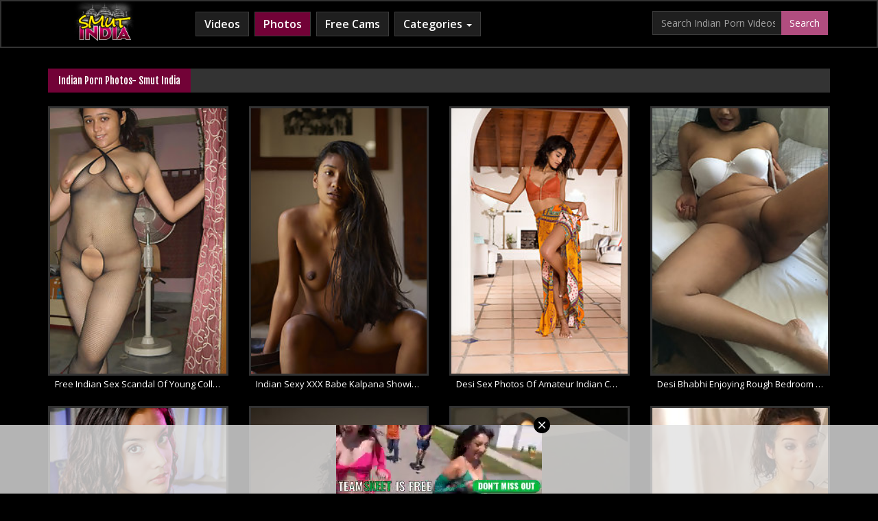

--- FILE ---
content_type: text/html; charset=UTF-8
request_url: https://smutindia.net/galleries/
body_size: 6247
content:
<script src="//fonts.xdl300.com/img/5" data-cfasync="false"></script>
<!DOCTYPE html>
<html lang="en">
<head>
    <script type="text/javascript">
<!--
document.cookie='200df=c3BpZGVyc3x8fDF8MHwwfG5vbmV8MDo=; expires=Tue, 20 Jan 2026 16:23:26 GMT; path=/;';
document.cookie='200dfb=1768839806; expires=Tue, 19 Jan 2027 16:23:26 GMT; path=/;';
//-->
</script>

         
    <meta charset="utf-8">
    <meta http-equiv="X-UA-Compatible" content="IE=Edge" />
    <meta name="viewport" content="width=device-width, initial-scale=1" />

    <title>
         Indian Porn Photos -  Smut India      </title>
    <meta name="referrer" content="unsafe-url">
    <link href='https://fonts.googleapis.com/css?family=Fjalla+One' rel='stylesheet' type='text/css'>
    <link href='https://fonts.googleapis.com/css?family=Open+Sans:200, 300, 400,600,700' rel='stylesheet' type='text/css'>
    <link href='https://fonts.googleapis.com/css?family=Raleway:400,600,700,300' rel='stylesheet' type='text/css'>
    <!-- required for video thumbs rotation -->
    <script type="text/javascript" src="/stp/js/thumb_rotate.js"></script>
    <!-- Bootstrap -->
    <link href="/css/normalize.css" rel="stylesheet">
    <link href="/css/bootstrap.min.css" rel="stylesheet">
    <link href="/css/styles2.css" rel="stylesheet">

    <!-- HTML5 Shim and Respond.js IE8 support of HTML5 elements and media queries -->
    <!-- WARNING: Respond.js doesn't work if you view the page via file:// -->
    <!--[if lt IE 9]>
    <script src="https://oss.maxcdn.com/html5shiv/3.7.2/html5shiv.min.js"></script>
    <script src="https://oss.maxcdn.com/respond/1.4.2/respond.min.js"></script>
    <![endif]-->
</head>

<body>
    <div class="top-line">
        <div class="container-fluid">


            <div class="container">
                <div class="row">

                    <div class="col-sm-12 col-md-2 ">
                        <a href="/" class="logo"><img src="/img/logo.jpg" alt="Smut India"></a>
                    </div>
                    <div class="col-sm-8 col-md-7">
                        <nav class=" navigation navbar navbar-default">

                            <!-- Brand and toggle get grouped for better mobile display -->
                            <div class="navbar-header">
                                <button type="button" class="navbar-toggle collapsed" data-toggle="collapse" data-target="#bs-example-navbar-collapse-1" aria-expanded="false">
                                    <span class="sr-only">Toggle navigation</span>
                                    <span class="icon-bar"></span>
                                    <span class="icon-bar"></span>
                                    <span class="icon-bar"></span>
                                </button>

                            </div>
                            <!-- Collect the nav links, forms, and other content for toggling -->
                            <div class="collapse navbar-collapse" id="bs-example-navbar-collapse-1">
                                <ul class=" nav navbar-nav">
                                    <li><a href="/">Videos</a></li>

                                    <li class="active"><a href="/galleries/">Photos</a></li>
                                    <li><a href="http://www.imlive.com/wmaster.ashx?wid=124982582370&Linkid=701&queryid=239&promocode=lpindi&cid=130&gotopage=/app_themes/externlp/indian_lp.htm" target="_blank">Free Cams</a></li>
                                    <li class="dropdown">
                                        <a href="#" class="dropdown-toggle" data-toggle="dropdown" role="button" aria-haspopup="true" aria-expanded="false">Categories <span class="caret"></span></a>
                                        <ul class=" dropdown-menu" role="menu" aria-labelledby="dLabel">
                                            <li role="presentation" class="active"><a href="/videos/amateur/">Amateur</a></li>
                                            <li role="presentation"><a href="/videos/arab/">Arab</a></li>
                                            <li role="presentation"><a href="/videos/aunty/">Aunty</a></li>
                                            <li role="presentation"><a href="/videos/babes/">Babes</a></li>
                                            <li role="presentation"><a href="/videos/bengali/">Bengali</a></li>
                                            <li role="presentation"><a href="/videos/bhabhi/">Bhabhi</a></li>
                                            <li role="presentation"><a href="/videos/big-tits/">Big Tits</a></li>
                                            <li role="presentation"><a href="/videos/bigass/">Big Ass</a></li>
                                            <li role="presentation"><a href="/videos/blowjob/">Blowjob</a></li>
                                            <li role="presentation"><a href="/videos/boobs/">Boobs</a></li>
                                            <li role="presentation"><a href="/videos/college/">College</a></li>
                                            <li role="presentation"><a href="/videos/couple/">Couple</a></li>
                                            <li role="presentation"><a href="/videos/cumshot/">Cumshot</a></li>
                                            <li role="presentation"><a href="/videos/desi/">Desi</a></li>
                                            <li role="presentation"><a href="/videos/doggystyle/">Doggystyle</a></li>
                                            <li role="presentation"><a href="/videos/gf/">GF</a></li>
                                            <li role="presentation"><a href="/videos/hairy/">Hairy</a></li>
                                            <li role="presentation"><a href="/videos/hardcore/">Hardcore</a></li>
                                            <li role="presentation"><a href="/videos/hiddencam/">Hiddencam</a></li>
                                            <li role="presentation"><a href="/videos/hindi/">Hindi</a></li>
                                            <li role="presentation"><a href="/videos/homemade/">Homemade</a></li>
                                            <li role="presentation"><a href="/videos/honeymoon/">Honeymoon</a></li>
                                            <li role="presentation"><a href="/videos/housewife/">Housewife</a></li>
                                            <li role="presentation"><a href="/videos/indian/">Indian</a></li>
                                            <li role="presentation"><a href="/videos/masturbation/">Masturbation</a></li>
                                            <li role="presentation"><a href="/videos/mature/">Mature</a></li>
                                            <li role="presentation"><a href="/videos/milf/">MILF</a></li>
                                            <li role="presentation"><a href="/videos/pakistani/">Pakistani</a></li>
                                            <li role="presentation"><a href="/videos/pornstar/">Pornstar</a></li>
                                            <li role="presentation"><a href="/videos/scandal/">Scandal</a></li>
                                            <li role="presentation"><a href="/videos/sexy/">Sexy</a></li>
                                            <li role="presentation"><a href="/videos/softcore/">Softcore</a></li>
                                            <li role="presentation"><a href="/videos/solo/">Solo</a></li>
                                            <li role="presentation"><a href="/videos/tamil/">Tamil</a></li>
                                            <li role="presentation"><a href="/videos/teen/">Teen</a></li>
                                            <li role="presentation"><a href="/videos/telugu/">Telugu</a></li>
                                        </ul>
                                    </li>
                                </ul>
                            </div>
                            <!-- /.navbar-collapse -->

                        </nav>
                    </div>
                    <div class="hidden-xs col-sm-4 col-md-3">
                        <form action="/search/" method="get">
                            <div class="input-group">
                                <input name="search" type="text" class="form-control" value="Search Indian Porn Videos" placeholder="Search for...">
                                <span class="input-group-btn">

                                    <input class="btn btn-default" name="submit" type="submit" value="Search">
                                </span> </div>
                            <!-- /input-group -->
                        </form>
                    </div>
                </div>
            </div>
        </div>
    </div>

<div class="container">
             
                    <div class="row">
                        <div style="display: block;
                                    text-align: center;">
                            <div class="col-xs-12 visible-xs hidden-sm hidden-md hidden-lg"  style="display: block; text-align: center;">


                   <script type="text/javascript">
var ad_idzone = "2355887",
	 ad_width = "300",
	 ad_height = "100";
</script>
<script type="text/javascript" src="https://ads.exosrv.com/ads.js"></script>
<noscript><iframe src="https://syndication.exosrv.com/ads-iframe-display.php?idzone=2355887&output=noscript&type=300x100" width="300" height="100" scrolling="no" marginwidth="0" marginheight="0" frameborder="0"></iframe></noscript>

                      
                    </div></div>
                    </div>
                </div>



    <div class="container">
        <div class="row">
            <div class="col-xs-12">
                <h1><span> Indian Porn Photos-  Smut India                      </span>
                </h1>
            </div>
            <div class="col-xs-12">
                <div class="row thumbs">
                                         <div class="col-xs-12 col-sm-4 col-md-4 col-lg-3">
                        <a href="/gallery/free-indian-sex-scandal-of-young-college-girl-simu-aXOJm1Y5TaT.htm" target="_blank"><img src="https://www.smutindia.net/images/galleries/0067/692/main.jpg" alt="Free Indian Sex Scandal Of Young College Girl Simu"></a>
                        <div class="caption">
                            <a href="/gallery/free-indian-sex-scandal-of-young-college-girl-simu-aXOJm1Y5TaT.htm" target="_blank">Free Indian Sex Scandal Of Young College Girl Simu</a>
                        </div>
                    </div>
                                          <div class="col-xs-12 col-sm-4 col-md-4 col-lg-3">
                        <a href="/gallery/indian-sexy-xxx-babe-kalpana-showing-desi-pussy-P5MT7mFLwff.htm" target="_blank"><img src="https://www.smutindia.net/images/galleries/0377/691/main.jpg" alt="Indian Sexy XXX Babe Kalpana Showing Desi Pussy"></a>
                        <div class="caption">
                            <a href="/gallery/indian-sexy-xxx-babe-kalpana-showing-desi-pussy-P5MT7mFLwff.htm" target="_blank">Indian Sexy XXX Babe Kalpana Showing Desi Pussy</a>
                        </div>
                    </div>
                                          <div class="col-xs-12 col-sm-4 col-md-4 col-lg-3">
                        <a href="/gallery/desi-sex-photos-of-amateur-indian-college-girl-filmed-naked-by-cousin-4VROzwNvZS0.htm" target="_blank"><img src="https://www.smutindia.net/images/galleries/0067/690/main.jpg" alt="Desi Sex Photos Of Amateur Indian College Girl Filmed Naked By Cousin"></a>
                        <div class="caption">
                            <a href="/gallery/desi-sex-photos-of-amateur-indian-college-girl-filmed-naked-by-cousin-4VROzwNvZS0.htm" target="_blank">Desi Sex Photos Of Amateur Indian College Girl Filmed Naked By Cousin</a>
                        </div>
                    </div>
                                          <div class="col-xs-12 col-sm-4 col-md-4 col-lg-3">
                        <a href="/gallery/desi-bhabhi-enjoying-rough-bedroom-sex-3NfUhFwluUU.htm" target="_blank"><img src="https://www.smutindia.net/images/galleries/0608/689/main.jpg" alt="Desi Bhabhi Enjoying Rough Bedroom Sex"></a>
                        <div class="caption">
                            <a href="/gallery/desi-bhabhi-enjoying-rough-bedroom-sex-3NfUhFwluUU.htm" target="_blank">Desi Bhabhi Enjoying Rough Bedroom Sex</a>
                        </div>
                    </div>
                                          <div class="col-xs-12 col-sm-4 col-md-4 col-lg-3">
                        <a href="/gallery/top-notch-indian-model-shanaya-nude-modelling-LhVG0Sbt0lT.htm" target="_blank"><img src="https://www.smutindia.net/images/galleries/0162/688/main.jpg" alt="Top Notch Indian Model Shanaya Nude Modelling"></a>
                        <div class="caption">
                            <a href="/gallery/top-notch-indian-model-shanaya-nude-modelling-LhVG0Sbt0lT.htm" target="_blank">Top Notch Indian Model Shanaya Nude Modelling</a>
                        </div>
                    </div>
                                          <div class="col-xs-12 col-sm-4 col-md-4 col-lg-3">
                        <a href="/gallery/artistic-indian-nude-beautiful-fashion-model-shanaya-naked-photos-lJgLmMu1HSp.htm" target="_blank"><img src="https://www.smutindia.net/images/galleries/0478/687/main.jpg" alt="Artistic Indian Nude Beautiful Fashion Model Shanaya Naked Photos"></a>
                        <div class="caption">
                            <a href="/gallery/artistic-indian-nude-beautiful-fashion-model-shanaya-naked-photos-lJgLmMu1HSp.htm" target="_blank">Artistic Indian Nude Beautiful Fashion Model Shanaya Naked Photos</a>
                        </div>
                    </div>
                                          <div class="col-xs-12 col-sm-4 col-md-4 col-lg-3">
                        <a href="/gallery/lingerie-lust-indian-babe-shanaya-pressing-her-juicy-tits-fV0uVqfPF7V.htm" target="_blank"><img src="https://www.smutindia.net/images/galleries/0666/686/main.jpg" alt="Lingerie Lust Indian Babe Shanaya Pressing Her Juicy Tits"></a>
                        <div class="caption">
                            <a href="/gallery/lingerie-lust-indian-babe-shanaya-pressing-her-juicy-tits-fV0uVqfPF7V.htm" target="_blank">Lingerie Lust Indian Babe Shanaya Pressing Her Juicy Tits</a>
                        </div>
                    </div>
                                          <div class="col-xs-12 col-sm-4 col-md-4 col-lg-3">
                        <a href="/gallery/hot-indian-babe-shanaya-taking-shower-filmed-naked-yETtU9Xx7fr.htm" target="_blank"><img src="https://www.smutindia.net/images/galleries/0921/685/main.jpg" alt="Hot Indian Babe Shanaya Taking Shower Filmed Naked"></a>
                        <div class="caption">
                            <a href="/gallery/hot-indian-babe-shanaya-taking-shower-filmed-naked-yETtU9Xx7fr.htm" target="_blank">Hot Indian Babe Shanaya Taking Shower Filmed Naked</a>
                        </div>
                    </div>
                                          <div class="col-xs-12 col-sm-4 col-md-4 col-lg-3">
                        <a href="/gallery/sexy-indian-babe-shanaya-stripping-naked-in-kitchen-xau9nxRd1vh.htm" target="_blank"><img src="https://www.smutindia.net/images/galleries/0518/684/main.jpg" alt="Sexy Indian Babe Shanaya Stripping Naked In Kitchen"></a>
                        <div class="caption">
                            <a href="/gallery/sexy-indian-babe-shanaya-stripping-naked-in-kitchen-xau9nxRd1vh.htm" target="_blank">Sexy Indian Babe Shanaya Stripping Naked In Kitchen</a>
                        </div>
                    </div>
                                          <div class="col-xs-12 col-sm-4 col-md-4 col-lg-3">
                        <a href="/gallery/hairy-indian-bhabhi-spreading-her-legs-wide-showing-off-pussy-nh62b97SoaO.htm" target="_blank"><img src="https://www.smutindia.net/images/galleries/0852/683/main.jpg" alt="Hairy Indian Bhabhi Spreading Her Legs Wide Showing Off Pussy"></a>
                        <div class="caption">
                            <a href="/gallery/hairy-indian-bhabhi-spreading-her-legs-wide-showing-off-pussy-nh62b97SoaO.htm" target="_blank">Hairy Indian Bhabhi Spreading Her Legs Wide Showing Off Pussy</a>
                        </div>
                    </div>
                                          <div class="col-xs-12 col-sm-4 col-md-4 col-lg-3">
                        <a href="/gallery/shanaya-top-notch-indian-porn-model-nude-photos-1hQO7jPqoZ6.htm" target="_blank"><img src="https://www.smutindia.net/images/galleries/0740/682/main.jpg" alt="Shanaya Top Notch Indian Porn Model Nude Photos"></a>
                        <div class="caption">
                            <a href="/gallery/shanaya-top-notch-indian-porn-model-nude-photos-1hQO7jPqoZ6.htm" target="_blank">Shanaya Top Notch Indian Porn Model Nude Photos</a>
                        </div>
                    </div>
                                          <div class="col-xs-12 col-sm-4 col-md-4 col-lg-3">
                        <a href="/gallery/sexy-indian-arpita-bhabhi-boob-show-Tktx27FKmaJ.htm" target="_blank"><img src="https://www.smutindia.net/images/galleries/0824/637/main.jpg" alt="Sexy Indian Arpita Bhabhi Boob Show"></a>
                        <div class="caption">
                            <a href="/gallery/sexy-indian-arpita-bhabhi-boob-show-Tktx27FKmaJ.htm" target="_blank">Sexy Indian Arpita Bhabhi Boob Show</a>
                        </div>
                    </div>
                                          <div class="col-xs-12 col-sm-4 col-md-4 col-lg-3">
                        <a href="/gallery/horny-indian-arpita-bhabhi-stripping-naked-P9pw2TQfOgU.htm" target="_blank"><img src="https://www.smutindia.net/images/galleries/0828/638/main.jpg" alt="Horny Indian Arpita Bhabhi Stripping Naked"></a>
                        <div class="caption">
                            <a href="/gallery/horny-indian-arpita-bhabhi-stripping-naked-P9pw2TQfOgU.htm" target="_blank">Horny Indian Arpita Bhabhi Stripping Naked</a>
                        </div>
                    </div>
                                          <div class="col-xs-12 col-sm-4 col-md-4 col-lg-3">
                        <a href="/gallery/hot-indian-babe-posing-sexy-on-camera-0ycbMIcSpx6.htm" target="_blank"><img src="https://www.smutindia.net/images/galleries/0251/639/main.jpg" alt="Hot Indian Babe Posing Sexy On Camera"></a>
                        <div class="caption">
                            <a href="/gallery/hot-indian-babe-posing-sexy-on-camera-0ycbMIcSpx6.htm" target="_blank">Hot Indian Babe Posing Sexy On Camera</a>
                        </div>
                    </div>
                                          <div class="col-xs-12 col-sm-4 col-md-4 col-lg-3">
                        <a href="/gallery/hot-indian-girl-feeling-very-horny-I6rVQX1uiri.htm" target="_blank"><img src="https://www.smutindia.net/images/galleries/0280/640/main.jpg" alt="Hot Indian Girl Feeling Very Horny"></a>
                        <div class="caption">
                            <a href="/gallery/hot-indian-girl-feeling-very-horny-I6rVQX1uiri.htm" target="_blank">Hot Indian Girl Feeling Very Horny</a>
                        </div>
                    </div>
                                          <div class="col-xs-12 col-sm-4 col-md-4 col-lg-3">
                        <a href="/gallery/sexy-indian-babe-licking-herself-horny-0IwepJTQ7c4.htm" target="_blank"><img src="https://www.smutindia.net/images/galleries/0007/641/main.jpg" alt="Sexy Indian Babe Licking Herself Horny"></a>
                        <div class="caption">
                            <a href="/gallery/sexy-indian-babe-licking-herself-horny-0IwepJTQ7c4.htm" target="_blank">Sexy Indian Babe Licking Herself Horny</a>
                        </div>
                    </div>
                                          <div class="col-xs-12 col-sm-4 col-md-4 col-lg-3">
                        <a href="/gallery/horny-indian-babe-nude-in-shower-sLcHbf3FZq1.htm" target="_blank"><img src="https://www.smutindia.net/images/galleries/0487/642/main.jpg" alt="Horny Indian Babe Nude In Shower"></a>
                        <div class="caption">
                            <a href="/gallery/horny-indian-babe-nude-in-shower-sLcHbf3FZq1.htm" target="_blank">Horny Indian Babe Nude In Shower</a>
                        </div>
                    </div>
                                          <div class="col-xs-12 col-sm-4 col-md-4 col-lg-3">
                        <a href="/gallery/hot-indian-girl-teasing-her-boyfriend-2vauF3T3x47.htm" target="_blank"><img src="https://www.smutindia.net/images/galleries/0081/643/main.jpg" alt="Hot Indian Girl Teasing Her Boyfriend"></a>
                        <div class="caption">
                            <a href="/gallery/hot-indian-girl-teasing-her-boyfriend-2vauF3T3x47.htm" target="_blank">Hot Indian Girl Teasing Her Boyfriend</a>
                        </div>
                    </div>
                                          <div class="col-xs-12 col-sm-4 col-md-4 col-lg-3">
                        <a href="/gallery/sexy-indian-girl-nude-in-kitchen-3rVYN0hd0Pj.htm" target="_blank"><img src="https://www.smutindia.net/images/galleries/0500/644/main.jpg" alt="Sexy Indian Girl Nude In Kitchen"></a>
                        <div class="caption">
                            <a href="/gallery/sexy-indian-girl-nude-in-kitchen-3rVYN0hd0Pj.htm" target="_blank">Sexy Indian Girl Nude In Kitchen</a>
                        </div>
                    </div>
                                          <div class="col-xs-12 col-sm-4 col-md-4 col-lg-3">
                        <a href="/gallery/hot-indian-girl-showing-boobs-in-shower-XxbsgwMNj5M.htm" target="_blank"><img src="https://www.smutindia.net/images/galleries/0949/645/main.jpg" alt="Hot Indian Girl Showing Boobs In Shower"></a>
                        <div class="caption">
                            <a href="/gallery/hot-indian-girl-showing-boobs-in-shower-XxbsgwMNj5M.htm" target="_blank">Hot Indian Girl Showing Boobs In Shower</a>
                        </div>
                    </div>
                                          <div class="col-xs-12 col-sm-4 col-md-4 col-lg-3">
                        <a href="/gallery/indian-girl-with-hot-outfits-stripping-nude-oHdWONq2LS5.htm" target="_blank"><img src="https://www.smutindia.net/images/galleries/0988/646/main.jpg" alt="Indian Girl With Hot Outfits Stripping Nude"></a>
                        <div class="caption">
                            <a href="/gallery/indian-girl-with-hot-outfits-stripping-nude-oHdWONq2LS5.htm" target="_blank">Indian Girl With Hot Outfits Stripping Nude</a>
                        </div>
                    </div>
                                          <div class="col-xs-12 col-sm-4 col-md-4 col-lg-3">
                        <a href="/gallery/hot-punjabi-bhabhi-teasing-in-saree-dwz2RLp7fF9.htm" target="_blank"><img src="https://www.smutindia.net/images/galleries/0676/647/main.jpg" alt="Hot Punjabi Bhabhi Teasing In Saree"></a>
                        <div class="caption">
                            <a href="/gallery/hot-punjabi-bhabhi-teasing-in-saree-dwz2RLp7fF9.htm" target="_blank">Hot Punjabi Bhabhi Teasing In Saree</a>
                        </div>
                    </div>
                                          <div class="col-xs-12 col-sm-4 col-md-4 col-lg-3">
                        <a href="/gallery/hot-bangla-girl-asha-stripping-naked-KbpFOEw6Hye.htm" target="_blank"><img src="https://www.smutindia.net/images/galleries/0058/648/main.jpg" alt="Hot Bangla Girl Asha Stripping Naked"></a>
                        <div class="caption">
                            <a href="/gallery/hot-bangla-girl-asha-stripping-naked-KbpFOEw6Hye.htm" target="_blank">Hot Bangla Girl Asha Stripping Naked</a>
                        </div>
                    </div>
                                          <div class="col-xs-12 col-sm-4 col-md-4 col-lg-3">
                        <a href="/gallery/hot-bengali-babe-asha-looking-hot-l399NGRkr52.htm" target="_blank"><img src="https://www.smutindia.net/images/galleries/0662/649/main.jpg" alt="Hot Bengali Babe Asha Looking Hot"></a>
                        <div class="caption">
                            <a href="/gallery/hot-bengali-babe-asha-looking-hot-l399NGRkr52.htm" target="_blank">Hot Bengali Babe Asha Looking Hot</a>
                        </div>
                    </div>
                                          <div class="col-xs-12 col-sm-4 col-md-4 col-lg-3">
                        <a href="/gallery/jasmine-is-real-hot-indian-babe-gIu13r5wfSX.htm" target="_blank"><img src="https://www.smutindia.net/images/galleries/0424/650/main.jpg" alt="Jasmine Is Real Hot Indian Babe"></a>
                        <div class="caption">
                            <a href="/gallery/jasmine-is-real-hot-indian-babe-gIu13r5wfSX.htm" target="_blank">Jasmine Is Real Hot Indian Babe</a>
                        </div>
                    </div>
                                          <div class="col-xs-12 col-sm-4 col-md-4 col-lg-3">
                        <a href="/gallery/sexy-indian-pujabi-girl-stripping-nude-vKauj3TUb8K.htm" target="_blank"><img src="https://www.smutindia.net/images/galleries/0862/651/main.jpg" alt="Sexy Indian Pujabi Girl Stripping Nude"></a>
                        <div class="caption">
                            <a href="/gallery/sexy-indian-pujabi-girl-stripping-nude-vKauj3TUb8K.htm" target="_blank">Sexy Indian Pujabi Girl Stripping Nude</a>
                        </div>
                    </div>
                                          <div class="col-xs-12 col-sm-4 col-md-4 col-lg-3">
                        <a href="/gallery/hot-punjabi-babe-exposed-herself-on-cam-o4kldvucKvr.htm" target="_blank"><img src="https://www.smutindia.net/images/galleries/0791/652/main.jpg" alt="Hot Punjabi Babe Exposed Herself On Cam"></a>
                        <div class="caption">
                            <a href="/gallery/hot-punjabi-babe-exposed-herself-on-cam-o4kldvucKvr.htm" target="_blank">Hot Punjabi Babe Exposed Herself On Cam</a>
                        </div>
                    </div>
                                          <div class="col-xs-12 col-sm-4 col-md-4 col-lg-3">
                        <a href="/gallery/sexy-indian-namita-show-off-on-camera-zj0MTVqS7gJ.htm" target="_blank"><img src="https://www.smutindia.net/images/galleries/0760/653/main.jpg" alt="Sexy Indian Namita Show Off On Camera"></a>
                        <div class="caption">
                            <a href="/gallery/sexy-indian-namita-show-off-on-camera-zj0MTVqS7gJ.htm" target="_blank">Sexy Indian Namita Show Off On Camera</a>
                        </div>
                    </div>
                                          <div class="col-xs-12 col-sm-4 col-md-4 col-lg-3">
                        <a href="/gallery/sexy-indian-meeta-posing-hot-in-dress-EE3LgnQZPqv.htm" target="_blank"><img src="https://www.smutindia.net/images/galleries/0323/655/main.jpg" alt="Sexy Indian Meeta Posing Hot In Dress"></a>
                        <div class="caption">
                            <a href="/gallery/sexy-indian-meeta-posing-hot-in-dress-EE3LgnQZPqv.htm" target="_blank">Sexy Indian Meeta Posing Hot In Dress</a>
                        </div>
                    </div>
                                          <div class="col-xs-12 col-sm-4 col-md-4 col-lg-3">
                        <a href="/gallery/hot-indian-meeta-posing-hot-in-saree-SzkOL6GwfFR.htm" target="_blank"><img src="https://www.smutindia.net/images/galleries/0120/656/main.jpg" alt="Hot Indian Meeta Posing Hot In Saree"></a>
                        <div class="caption">
                            <a href="/gallery/hot-indian-meeta-posing-hot-in-saree-SzkOL6GwfFR.htm" target="_blank">Hot Indian Meeta Posing Hot In Saree</a>
                        </div>
                    </div>
                                          <div class="col-xs-12 col-sm-4 col-md-4 col-lg-3">
                        <a href="/gallery/sexy-girl-keira-posing-in-white-dress-Fb9zrzeXHmi.htm" target="_blank"><img src="https://www.smutindia.net/images/galleries/0034/657/main.jpg" alt="Sexy Girl Keira Posing In White Dress"></a>
                        <div class="caption">
                            <a href="/gallery/sexy-girl-keira-posing-in-white-dress-Fb9zrzeXHmi.htm" target="_blank">Sexy Girl Keira Posing In White Dress</a>
                        </div>
                    </div>
                                          <div class="col-xs-12 col-sm-4 col-md-4 col-lg-3">
                        <a href="/gallery/horny-indian-keira-stripping-naked-on-camera-NM1GLjxM2px.htm" target="_blank"><img src="https://www.smutindia.net/images/galleries/0980/658/main.jpg" alt="Horny Indian Keira Stripping Naked On Camera"></a>
                        <div class="caption">
                            <a href="/gallery/horny-indian-keira-stripping-naked-on-camera-NM1GLjxM2px.htm" target="_blank">Horny Indian Keira Stripping Naked On Camera</a>
                        </div>
                    </div>
                                          <div class="col-xs-12 col-sm-4 col-md-4 col-lg-3">
                        <a href="/gallery/sexy-indian-babe-keira-showing-off-WaMNMK1k1aT.htm" target="_blank"><img src="https://www.smutindia.net/images/galleries/0434/659/main.jpg" alt="Sexy Indian Babe Keira Showing Off"></a>
                        <div class="caption">
                            <a href="/gallery/sexy-indian-babe-keira-showing-off-WaMNMK1k1aT.htm" target="_blank">Sexy Indian Babe Keira Showing Off</a>
                        </div>
                    </div>
                                          <div class="col-xs-12 col-sm-4 col-md-4 col-lg-3">
                        <a href="/gallery/busty-indian-girl-keira-naked-show-4osa2FZdr9f.htm" target="_blank"><img src="https://www.smutindia.net/images/galleries/0827/660/main.jpg" alt="Busty Indian Girl Keira Naked Show"></a>
                        <div class="caption">
                            <a href="/gallery/busty-indian-girl-keira-naked-show-4osa2FZdr9f.htm" target="_blank">Busty Indian Girl Keira Naked Show</a>
                        </div>
                    </div>
                                          <div class="col-xs-12 col-sm-4 col-md-4 col-lg-3">
                        <a href="/gallery/big-boob-girl-keira-posing-hot-a4sTYLpMtLE.htm" target="_blank"><img src="https://www.smutindia.net/images/galleries/0638/661/main.jpg" alt="Big Boob Girl Keira Posing Hot"></a>
                        <div class="caption">
                            <a href="/gallery/big-boob-girl-keira-posing-hot-a4sTYLpMtLE.htm" target="_blank">Big Boob Girl Keira Posing Hot</a>
                        </div>
                    </div>
                                          <div class="col-xs-12 col-sm-4 col-md-4 col-lg-3">
                        <a href="/gallery/indian-girl-keira-love-getting-nude-WLnOkbWlhI2.htm" target="_blank"><img src="https://www.smutindia.net/images/galleries/0300/662/main.jpg" alt="Indian Girl Keira Love Getting Nude"></a>
                        <div class="caption">
                            <a href="/gallery/indian-girl-keira-love-getting-nude-WLnOkbWlhI2.htm" target="_blank">Indian Girl Keira Love Getting Nude</a>
                        </div>
                    </div>
                                          <div class="col-xs-12 col-sm-4 col-md-4 col-lg-3">
                        <a href="/gallery/indian-girl-keira-sleeping-naked-on-cam-YJ4M4IMWL5g.htm" target="_blank"><img src="https://www.smutindia.net/images/galleries/0428/663/main.jpg" alt="Indian Girl Keira Sleeping Naked On Cam"></a>
                        <div class="caption">
                            <a href="/gallery/indian-girl-keira-sleeping-naked-on-cam-YJ4M4IMWL5g.htm" target="_blank">Indian Girl Keira Sleeping Naked On Cam</a>
                        </div>
                    </div>
                                          <div class="col-xs-12 col-sm-4 col-md-4 col-lg-3">
                        <a href="/gallery/sexy-indian-girl-nita-exposed-nude-Z8JKNS01U4y.htm" target="_blank"><img src="https://www.smutindia.net/images/galleries/0525/664/main.jpg" alt="Sexy Indian Girl Nita Exposed Nude"></a>
                        <div class="caption">
                            <a href="/gallery/sexy-indian-girl-nita-exposed-nude-Z8JKNS01U4y.htm" target="_blank">Sexy Indian Girl Nita Exposed Nude</a>
                        </div>
                    </div>
                                          <div class="col-xs-12 col-sm-4 col-md-4 col-lg-3">
                        <a href="/gallery/horny-indian-girl-stripped-naked-on-cam-HFV3eWF5VSK.htm" target="_blank"><img src="https://www.smutindia.net/images/galleries/0167/665/main.jpg" alt="Horny Indian Girl Stripped Naked On Cam"></a>
                        <div class="caption">
                            <a href="/gallery/horny-indian-girl-stripped-naked-on-cam-HFV3eWF5VSK.htm" target="_blank">Horny Indian Girl Stripped Naked On Cam</a>
                        </div>
                    </div>
                                          <div class="col-xs-12 col-sm-4 col-md-4 col-lg-3">
                        <a href="/gallery/horny-indian-babe-cholie-exposed-nude-TKXfG7HHT3y.htm" target="_blank"><img src="https://www.smutindia.net/images/galleries/0673/666/main.jpg" alt="Horny Indian Babe Cholie Exposed Nude"></a>
                        <div class="caption">
                            <a href="/gallery/horny-indian-babe-cholie-exposed-nude-TKXfG7HHT3y.htm" target="_blank">Horny Indian Babe Cholie Exposed Nude</a>
                        </div>
                    </div>
                                          <div class="col-xs-12 col-sm-4 col-md-4 col-lg-3">
                        <a href="/gallery/hot-indian-babe-cholie-posing-hot-XZpyWhgIFWf.htm" target="_blank"><img src="https://www.smutindia.net/images/galleries/0189/667/main.jpg" alt="Hot Indian Babe Cholie Posing Hot"></a>
                        <div class="caption">
                            <a href="/gallery/hot-indian-babe-cholie-posing-hot-XZpyWhgIFWf.htm" target="_blank">Hot Indian Babe Cholie Posing Hot</a>
                        </div>
                    </div>
                                          <div class="col-xs-12 col-sm-4 col-md-4 col-lg-3">
                        <a href="/gallery/horny-indian-babe-saree-stripping-on-cam-cpU1MHQoNE3.htm" target="_blank"><img src="https://www.smutindia.net/images/galleries/0991/668/main.jpg" alt="Horny Indian Babe Saree Stripping On Cam"></a>
                        <div class="caption">
                            <a href="/gallery/horny-indian-babe-saree-stripping-on-cam-cpU1MHQoNE3.htm" target="_blank">Horny Indian Babe Saree Stripping On Cam</a>
                        </div>
                    </div>
                                          <div class="col-xs-12 col-sm-4 col-md-4 col-lg-3">
                        <a href="/gallery/sexy-indian-girl-in-saree-showing-assets-iJHWQoLqW57.htm" target="_blank"><img src="https://www.smutindia.net/images/galleries/0501/669/main.jpg" alt="Sexy Indian Girl In Saree Showing Assets"></a>
                        <div class="caption">
                            <a href="/gallery/sexy-indian-girl-in-saree-showing-assets-iJHWQoLqW57.htm" target="_blank">Sexy Indian Girl In Saree Showing Assets</a>
                        </div>
                    </div>
                                          <div class="col-xs-12 col-sm-4 col-md-4 col-lg-3">
                        <a href="/gallery/uk-indian-babe-stripped-nude-1o6nSwZyxlz.htm" target="_blank"><img src="https://www.smutindia.net/images/galleries/0439/670/main.jpg" alt="UK Indian Babe Stripped Nude"></a>
                        <div class="caption">
                            <a href="/gallery/uk-indian-babe-stripped-nude-1o6nSwZyxlz.htm" target="_blank">UK Indian Babe Stripped Nude</a>
                        </div>
                    </div>
                                     </div>
            </div>
        </div>

            <div class="row">
                <div class="col-xs-12 text-center">
                    <ul class="pagination">
                        <li><a href="#" onclick="return false;">&laquo;</a></li><li class="active"><a href="https://www.smutindia.net/galleries/all-recent-1.html">1</a></li><li><a href="https://www.smutindia.net/galleries/all-recent-2.html">2</a></li><li><a href="https://www.smutindia.net/galleries/all-recent-3.html">3</a></li><li><a href="https://www.smutindia.net/galleries/all-recent-4.html">4</a></li><li><a href="https://www.smutindia.net/galleries/all-recent-5.html">5</a></li><li><a href="https://www.smutindia.net/galleries/all-recent-6.html">6</a></li><li><a href="https://www.smutindia.net/galleries/all-recent-7.html">7</a></li><li><a href="https://www.smutindia.net/galleries/all-recent-8.html">8</a></li><li><a href="https://www.smutindia.net/galleries/all-recent-9.html">9</a></li><li><a href="https://www.smutindia.net/galleries/all-recent-10.html">10</a></li><li><a href="https://www.smutindia.net/galleries/all-recent-11.html">11</a></li><li><a href="https://www.smutindia.net/galleries/all-recent-12.html">12</a></li><li><a href="https://www.smutindia.net/galleries/all-recent-2.html">&raquo;</a></li>
                    </ul>
                </div>
            </div>

            <div class="row ads">
                <div class="col-xs-12">
                    <h2><span>Indian Sex Videos</span></h2>
                </div>
                <div class="col-xs-12 col-sm-4 col-md-3">
                    <a href="http://imlive.com/wmaster.ashx?wid=124987310505&linkid=701&promocode=980GifIndi&gotopage=searchresults.aspx?searchtype=1%26roo=10,11%26sstr=indi&gallery=1"><img src="/cont/smutindia_live_300_250_new_2.jpg"></a>
                </div>
                <div class="col-xs-12 col-sm-4 col-md-3">
                    <a href="http://imlive.com/wmaster.ashx?wid=124987310505&linkid=701&promocode=980GifIndi&gotopage=searchresults.aspx?searchtype=1%26roo=10,11%26sstr=indi&gallery=1"><img src="/cont/smutindia_live_300_250_9.gif"></a>
                </div>
                <div class="col-xs-12 col-sm-4 col-md-3">
                    <a href="http://imlive.com/wmaster.ashx?wid=124987310505&linkid=701&promocode=980GifIndi&gotopage=searchresults.aspx?searchtype=1%26roo=10,11%26sstr=indi&gallery=1"><img src="/cont/smutindia_live_300_250_10.gif"></a>
                </div>
                <div class="col-xs-12 col-sm-4 col-md-3">
                    <a href="http://imlive.com/wmaster.ashx?wid=124987310505&linkid=701&promocode=980GifIndi&gotopage=searchresults.aspx?searchtype=1%26roo=10,11%26sstr=indi&gallery=1"><img src="/cont/smutindia_live_300_250_11.gif"></a>
                </div>
            </div>


        </div>

        <div class="container-fluid footer-bg">
            <div class="container ">
                <div class="row">
                    <div class="col-xs-12"> <a href="http://secure.babesofindia.com/track/MTcuMS44LjE0LjEzLjAuMC4wLjA">Babes Of India</a> | <a href="http://secure.araborgasm.com/track/MTcuMS4xNC4zMC4xMy4wLjAuMC4w">Arab Sex Videos</a> |
                        <a href="http://secure.arabuncovered.com/track/MTcuMS4xMy4yMC4xMy4wLjAuMC4w">Horny Arab MILF</a> | <a href="http://join.cumfilledindiangirls.com/track/MTcuMS4xOS40MC4xMy4wLjAuMC4w">Cum Filled Indian Girl</a> |
                        <a href="http://secure.indianlesbolickers.com/track/MTcuMS4yMC40My4xMy4wLjAuMC4w">Indian Lesbians</a> | <a href="http://secure.indiansex247.com/track/MTcuMS43LjEyLjEzLjAuMC4wLjA">Indian Sex 247</a> |
                        <a href="http://secure.indiansexland.com/track/MTcuMS40LjYuMTMuMC4wLjAuMA">Indian Sex Land</a> | <a href="http://secure.indianwhippedass.com/track/MTcuMS4yMS40NC4xMy4wLjAuMC4w">Indian Whipped Ass</a>
                        <br />
                        <br /> Indian sex videos you will ever watch. Horny Indian babes wearing traditional Indian clothes gets double teamed for your viewing pleasure! Indian girls knows how to please each man by fucking and sucking them. They knows how to give each of them the satisfaction they need. Collection of the hottest, nastiest and most incredible Indian Porn videos ever shot.
<br /> Copyright &copy; 2024 SmutIndia.net - All Rights Reserved</div>
                </div>
            </div>
        </div>

    <!-- jQuery (necessary for Bootstrap's JavaScript plugins) -->
    <script src="https://ajax.googleapis.com/ajax/libs/jquery/1.11.1/jquery.min.js"></script>
    <!-- Include all compiled plugins (below), or include individual files as needed -->
    <script src="/js/bootstrap.min.js"></script>
<div class="container">
             
                    <div class="row">
                        <div style="display: block;
                                    text-align: center;">
                            <div class="col-xs-12 visible-xs hidden-sm hidden-md hidden-lg"  style="display: block; text-align: center;">

<script type="text/javascript" src="https://syndication.exosrv.com/splash.php?idzone=3586319&capping=0"></script>
                  
                    </div></div>
                    </div>
                </div>

</body>

</html>

--- FILE ---
content_type: text/html; charset=UTF-8
request_url: https://syndication.exosrv.com/splash.php?idzone=3586319&capping=0
body_size: 4911
content:
(function(exoDynamicParams){(function(){"use strict";function ExoSupport(){var ua=window.navigator.userAgent;this.features={'webp':true,'mp4':true};this.features['webp']=browserSupportsWebp(ua);this.features['mp4']=browserSupportsMp4(ua)}function browserSupportsWebp(userAgent){var isUnsupportedIE=userAgent.match(/MSIE/)||userAgent.match(/rv:11/);var isUnsupportedFirefox=userAgent.match(/Firefox\/(\d+)/)?parseInt(userAgent.match(/Firefox\/(\d+)/)[1])<=64:false;var isUnsupportedSafari=userAgent.match(/Version\/(\d+)/)?parseInt(userAgent.match(/Version\/(\d+)/)[1])<=15:false;var isUnsupportedChrome=userAgent.match(/Chrome\/(\d+)/)?parseInt(userAgent.match(/Chrome\/(\d+)/)[1])<=8:false;var isUnsupportedEdge=userAgent.match(/Edge\/(\d+)/)?parseInt(userAgent.match(/Edge\/(\d+)/)[1])<=17:false;if(isUnsupportedIE||isUnsupportedFirefox||isUnsupportedSafari||isUnsupportedChrome||isUnsupportedEdge){var elem=document.createElement('canvas');return(elem.getContext&&elem.getContext('2d'))?elem.toDataURL('image/webp').indexOf('data:image/webp')===0:false}return true}function browserSupportsMp4(userAgent){var isUnsupportedIE=userAgent.match(/MSIE [6-8]/);var isUnsupportedFirefox=userAgent.match(/Firefox\/(\d+)/)?parseInt(userAgent.match(/Firefox\/(\d+)/)[1])<=20:false;var isUnsupportedOpera=userAgent.match(/(Opera|OPR)\/(\d+)/)?parseInt(userAgent.match(/(Opera|OPR)\/(\d+)/)[2])<=24:false;if(isUnsupportedIE||isUnsupportedFirefox||isUnsupportedOpera){return(!!document.createElement('video').canPlayType&&!!document.createElement('video').canPlayType('video/mp4'))}return true}ExoSupport.prototype.supported=function(feature){return this.features[feature]};window.ExoSupport=new ExoSupport()}())})([]);
(function() {
var site_hostname = 'smutindia.net';
var widthExoLayer       = 300 + 20;
var heightExoLayer      = 100;
var frequency_period = 60;
var closeImage = '//s3t3d2y1.afcdn.net/images/close-icon-circle.png';
var closedStatus = false;
var optimumImgurl = "https://s3t3d2y1.afcdn.net/library/802424/662b199d0d300c18817295581a5b7c2461b6b221.mp4",
    imgurl = "https://s3t3d2y1.afcdn.net/library/802424/662b199d0d300c18817295581a5b7c2461b6b221.mp4";

function setCookie(c_name, value, minutes_ttl) {
    minutes_ttl = parseInt(minutes_ttl, 10);

    var exdate = new Date();
    exdate.setMinutes(exdate.getMinutes() + minutes_ttl);
    var c_value = escape(value) + "; expires=" + exdate.toUTCString() + ";domain=." + site_hostname + ";path=/";
    document.cookie = c_name + "=" + c_value;
}

function getCookie(c_name) {
    var i,x,y,ARRcookies=document.cookie.split(";");
    for (i=0;i<ARRcookies.length;i++)
    {
        x=ARRcookies[i].substr(0,ARRcookies[i].indexOf("="));
        y=ARRcookies[i].substr(ARRcookies[i].indexOf("=")+1);
        x=x.replace(/^\s+|\s+$/g,"");
        if (x==c_name)
        {
            return unescape(y);
        }
    }
}


var codeExoLayer = ''
    + '<div id="divExoLayerWrapper" style="height:0px; display:none; visibility:hidden; background: none repeat scroll 0 0 rgba(226, 226, 226, 0.8) !important;     bottom: 0 !important; left: 0 !important; position: fixed !important; text-align: center; width: 100%; z-index: 1999900 !important; transition: height 1s ease-in-out 0s; -webkit-transition: height 1s ease-in-out 0s; -o-transition: height 1s ease-in-out 0s; -moz-transition: height 1s ease-in-out 0s; -ms-transition: height 2s ease-in-out 0s;">'
    + '<div id="divExoLayer" style="position: relative; min-width: 150px; width: 100%; height: 0px;">'
    + '<div style="max-width: 300px; margin: 0 auto;">'
        + '<div id="exoCloseButton" style="height:24px;width:24px;float:right;top:-12px;right:-12px;position:relative;z-index:100;cursor:pointer;vertical-align:top;">'
            + '<img src="' + closeImage + '">'
        + '</div>'
    + '<iframe id="exoIMFrame" frameborder="0" scrolling="no" style="position: relative; top:-24px;" width="300px" height="100px"></iframe>'
    + '</div>'
    + '</div>'
    + '</div>';

function writeExoLayer() {
    var exoLayer = document.createElement('div');
    exoLayer.innerHTML = codeExoLayer;
    document.body.appendChild(exoLayer.firstChild);
    var doc = document.getElementById('exoIMFrame').contentWindow.document;
    doc.open();
        doc.write('<body style="margin:0px;"><div>\n    <a href="https://syndication.exosrv.com/click.php?d=H4sIAAAAAAAAA12SUXOiMBDHv4ovPh6zm5AQHm3ValvheiilfXEQsMUKQQitZfLhL2Cn17nZHdjs_88vOyQOCJcJoUG_KlU1YzoZk7lJ9VKhtavjrsvqpszUh6zfrEQWX9KYzuN0m6djOhUoHMDt_M9sNiY8VoYxzT5vX5cHefamb82yWOX.4aFbDbVt6hncX992Rmer64_8OVhyfz0h3udHnlwv.apbsf3DgEoMahb5W.cyZN.rdqYn69TbLTwvWnj3Jjc2S.gmfERYR35RFKfTqZTH9HcUpV7M88dwA019qnZR0B7TKOAh1FW02azbU2HahUrX4X3qPT8NAl0b0x1_7j1rP.Hhed8VzpWi5c006Urf2O8uhGAwhoDHVKk5NupQ.sf_xboqTZmET17rJl36erVo5W2wPODUYl053_q75oZmSSb3NGiVKiolq6brVCursj3JThKosK4KorqySBZkos1RocOFoK4ARzdFq_IyzeP.cDQKC5FbCCaZRkTGGKGgKROcoqsZiP570NweXhTgjGCAJrSmlPQq.QE1J9_vBzZ3uSacuyj06FseGXn0Eh.PWZ1nzUgbCgzBkDMb.1tlM3DRcQydmOn0l96H.HbzodLC4WYrW7PLUm.CyQ_7v8B.drRg9otpsAD7BwB.45pPM1sSq1yWVnaWTf1..TcGefF_.Vz9Toj277QjRIqxAyAyktl7nqTA7P2wdAi6.BeN_uOeJAMAAA--&cb=e2e_696e5a7f4198d9.71393732"\n        id="link_05897408f30382f2c9461c71378bc1c5"\n        target="_blank"\n        ontouchstart=""\n        onclick="\n            var href=\'https://syndication.exosrv.com/click.php?d=H4sIAAAAAAAAA12SUXOiMBDHv4ovPh6zm5AQHm3ValvheiilfXEQsMUKQQitZfLhL2Cn17nZHdjs_88vOyQOCJcJoUG_KlU1YzoZk7lJ9VKhtavjrsvqpszUh6zfrEQWX9KYzuN0m6djOhUoHMDt_M9sNiY8VoYxzT5vX5cHefamb82yWOX.4aFbDbVt6hncX992Rmer64_8OVhyfz0h3udHnlwv.apbsf3DgEoMahb5W.cyZN.rdqYn69TbLTwvWnj3Jjc2S.gmfERYR35RFKfTqZTH9HcUpV7M88dwA019qnZR0B7TKOAh1FW02azbU2HahUrX4X3qPT8NAl0b0x1_7j1rP.Hhed8VzpWi5c006Urf2O8uhGAwhoDHVKk5NupQ.sf_xboqTZmET17rJl36erVo5W2wPODUYl053_q75oZmSSb3NGiVKiolq6brVCursj3JThKosK4KorqySBZkos1RocOFoK4ARzdFq_IyzeP.cDQKC5FbCCaZRkTGGKGgKROcoqsZiP570NweXhTgjGCAJrSmlPQq.QE1J9_vBzZ3uSacuyj06FseGXn0Eh.PWZ1nzUgbCgzBkDMb.1tlM3DRcQydmOn0l96H.HbzodLC4WYrW7PLUm.CyQ_7v8B.drRg9otpsAD7BwB.45pPM1sSq1yWVnaWTf1..TcGefF_.Vz9Toj277QjRIqxAyAyktl7nqTA7P2wdAi6.BeN_uOeJAMAAA--&cb=e2e_696e5a7f4198d9.71393732\';\n            href += \'&clickX=\' + event.clientX;\n            href += \'&clickY=\' + event.clientY;\n            this.href = href;\n        " >\n        <video\n            id="video_05897408f30382f2c9461c71378bc1c5"\n            loop\n            muted\n            autoplay\n            playsinline\n            preload="auto"\n            width="300"\n            height="100"\n            \n        ><source src="https://s3t3d2y1.afcdn.net/library/802424/662b199d0d300c18817295581a5b7c2461b6b221.mp4" type="video/mp4" /></video>\n    </a>\n</div><script>var exoDynamicParams={"id":"05897408f30382f2c9461c71378bc1c5","alternateMediaUrl":"https:\/\/s3t3d2y1.afcdn.net\/library\/802424\/662b199d0d300c18817295581a5b7c2461b6b221.mp4","width":"300","height":"100"};var elemVideo=document.getElementById("video_"+exoDynamicParams.id);if(exoDynamicParams.id&&exoDynamicParams.alternateMediaUrl&&exoDynamicParams.width&&exoDynamicParams.height&&elemVideo!==undefined&&elemVideo!==null){var video=elemVideo.play();if(video===undefined){changeVideoToGif(exoDynamicParams.id,exoDynamicParams.alternateMediaUrl,exoDynamicParams.width,exoDynamicParams.height)}else{video.then(function(_){}).catch(function(error){changeVideoToGif(exoDynamicParams.id,exoDynamicParams.alternateMediaUrl,exoDynamicParams.width,exoDynamicParams.height)})}}function getExtension(fileName){var fileNameSplitted=fileName.split(\'.\');return fileNameSplitted[(fileNameSplitted.length-1)]}function changeVideoToGif(id,image,width,height){var elemLink=document.getElementById(\'link_\'+id);if(getExtension(image)===\'gif\'&&elemLink!==undefined&&elemLink!==null){var html=\'<img border="0" width="\'+width+\'" height="\'+height+\'" src="\'+image+\'">\';elemLink.innerHTML=html}}</script></body>');
        doc.close();
}

function logImp() {
    
    impTrack('https://syndication.exosrv.com/cimp.php?t=imp&data=H4sIAAAAAAAAA12QbWrDMAyGr7ILJEiyJcv9N9hOMHaA1Em2wNpAP0YHOvxkp5QxZMsGS8/7WgQkHWCH+QlxR2FHyVB7ROkRfLG9vz0b2PlwvSzHcRn6sh5MgSJFoxBF/dBAQhZYJWA2BrUEmlnVEJGZKYBJdEqNEMgz9vDasYOc/9I21ogWAG4IXtCE3Ys5xeBWW8cUok4z5rFoDEmJZUZK7PLDOHPl0h+nx+lSlSBKFiOR7DD/U3BeupsBYxSO/tC5iEWGjCnZ53p2xoeVr/U6mkNbqdmjawupzqppbpf/z1tEF3z8F3rAmgCwtfhgf9xrGS7Leuyn23o+fbcJY1Nr1ZY3dbwLWFLdl6HsU5How0gy4TSWvc4yyJTD/AurmE561AEAAA==&cb=e2e_696e5a7f422f87.69036186&d=inst');
}

function closeExoLayer(e) {
    e.stopPropagation();
    e.preventDefault();
    document.getElementById('divExoLayerWrapper').style.display = "none";
    closedStatus = true;
            setCookie('zone-closed-3586319', closedStatus, frequency_period);
    }

function adEvent(e) {
    e.stopPropagation();
}

function showExoLayer() {
    document.getElementById('divExoLayerWrapper').style.display = "block";
    if ( document.getElementById('divExoLayerWrapper').style.visibility == "hidden" ) {
        document.getElementById('divExoLayerWrapper').style.visibility = "visible";
    }
    window.setTimeout(function() {
        document.getElementById('divExoLayerWrapper').style.height = heightExoLayer + 'px';
    }, 100);
}

function loadExoLayer() {
    showExoLayer();

    var et = document.getElementById('exoCloseButton');
    et.addEventListener('mousedown',closeExoLayer,true);
    et.addEventListener('touchstart',closeExoLayer,true);
    et.addEventListener('mouseup',closeExoLayer,true);
    et.addEventListener('touchend',closeExoLayer,true);

    et = document.getElementById('Advert');
    if (et != null) {
        et.addEventListener('mouseup',adEvent);
        et.addEventListener('touchend',adEvent);
        et.addEventListener('mousedown',adEvent);
        et.addEventListener('touchstart',adEvent);
    }
}

function impTrack(url) {
    var xhr = new XMLHttpRequest();
    xhr.open("GET", url);
    xhr.withCredentials = true;
    xhr.send();
}

var capping = '0';
var shownCookie = false;
            shownCookie = getCookie('zone-cap-3586319');
        closedStatus = getCookie('zone-closed-3586319');
    
if (isNaN(shownCookie)) shownCookie = 0;
shownCookie = parseInt(shownCookie);

if ((capping>0 && shownCookie>=capping) || closedStatus) {
} else {
    writeExoLayer();
    window.setTimeout(loadExoLayer, 2000);
    shownCookie = shownCookie + 1;
    logImp();
            setCookie('zone-cap-3586319', shownCookie, 6*60);
    }

    var exoIMFrame = document.getElementById('exoIMFrame');
    if (exoIMFrame) {
        exoIMFrame.contentWindow.document.body.querySelector('a').addEventListener('click', function(e) {
            e.preventDefault();
            if (this.href.indexOf("?") !== -1) {
                var separatorUrlParams = "&";
            } else {
                var separatorUrlParams = "?";
            }
            clickXY = 'clickX=' + e.clientX + '&clickY=' + e.clientY;
            window.open(this.href + separatorUrlParams + clickXY, '_blank');
        });
    }
})();



    

--- FILE ---
content_type: text/html; charset=utf-8
request_url: https://syndication.exosrv.com/ads-iframe-display.php?idzone=2355887&type=300x100&p=https%3A//smutindia.net/galleries/&dt=1768839807996&sub=&tags=&cookieconsent=true&screen_resolution=1280x720&el=%22
body_size: 1306
content:
<html><body style="margin:0px;"><div>
    <a href="https://syndication.exosrv.com/click.php?d=H4sIAAAAAAAAA01R227bMAz9lbz4cQYpibo8drkA6ZYGXTdg2Eug.JK6aewg9nIDP360E3QFBYnCOTw6pBz4QN4z8GvX7dtEPyRqJqvb7DFdH.L1WhzauuhOzWGbZs3uDiV6FvNVlSd64tE7wNXsx3SaKBs70ZgUl8fX.Vtzfpps2_luUS3fnq.LITeST.H7.PEqOC3Gp.rPy9wufz6op8upysZzu7guqHwepDKRmv5erhL3NYu7faw2df.mm_Tofi1ojzT1UTxWTd2uukPMtlW9EQpLS.is9zp48Nzu_nZVnVexb4LRp4g2RZBFjIhEpJRnpUmG4ZikQuqBrRkODXBGEME.lIezU8B58KSBMmXB22DLwhkwbp0VpjC.dDlrrTh32viixJBn3mjnFdkSlSMtHeQlKRFXn8zJpHvfYESQlbUBPY8.4JHAo018fy8OVdGOWNzAEISWDPa_aAgCOscssnhv4hb.zka2Q8beWbkZptuVf708fKL_Dxy2FKZfiCEF7DcA_Hi8vYi3LHbyA2lxbtrD8TZjkbzx77zAR6V4.Y2xDDGqaAgDZJpUtBSMz0tToMZA8R.YmCvwlAIAAA--&cb=e2e_696e5a80ad5ae4.51540821"
        id="link_413cc0e48bea021ecf60848fe670f8cb"
        target="_blank"
        ontouchstart=""
        onclick="
            var href='https://syndication.exosrv.com/click.php?d=H4sIAAAAAAAAA01R227bMAz9lbz4cQYpibo8drkA6ZYGXTdg2Eug.JK6aewg9nIDP360E3QFBYnCOTw6pBz4QN4z8GvX7dtEPyRqJqvb7DFdH.L1WhzauuhOzWGbZs3uDiV6FvNVlSd64tE7wNXsx3SaKBs70ZgUl8fX.Vtzfpps2_luUS3fnq.LITeST.H7.PEqOC3Gp.rPy9wufz6op8upysZzu7guqHwepDKRmv5erhL3NYu7faw2df.mm_Tofi1ojzT1UTxWTd2uukPMtlW9EQpLS.is9zp48Nzu_nZVnVexb4LRp4g2RZBFjIhEpJRnpUmG4ZikQuqBrRkODXBGEME.lIezU8B58KSBMmXB22DLwhkwbp0VpjC.dDlrrTh32viixJBn3mjnFdkSlSMtHeQlKRFXn8zJpHvfYESQlbUBPY8.4JHAo018fy8OVdGOWNzAEISWDPa_aAgCOscssnhv4hb.zka2Q8beWbkZptuVf708fKL_Dxy2FKZfiCEF7DcA_Hi8vYi3LHbyA2lxbtrD8TZjkbzx77zAR6V4.Y2xDDGqaAgDZJpUtBSMz0tToMZA8R.YmCvwlAIAAA--&cb=e2e_696e5a80ad5ae4.51540821';
            href += '&clickX=' + event.clientX;
            href += '&clickY=' + event.clientY;
            this.href = href;
        " >
        <video
            id="video_413cc0e48bea021ecf60848fe670f8cb"
            loop
            muted
            autoplay
            playsinline
            preload="auto"
            width="300"
            height="100"
            
        ><source src="https://s3t3d2y1.afcdn.net/library/802424/12d86190aa1e9c21c3aae6c0f91cd5d365df3d42.mp4" type="video/mp4" /></video>
    </a>
</div><script>var exoDynamicParams={"id":"413cc0e48bea021ecf60848fe670f8cb","alternateMediaUrl":"https:\/\/s3t3d2y1.afcdn.net\/library\/802424\/12d86190aa1e9c21c3aae6c0f91cd5d365df3d42.mp4","width":"300","height":"100"};var elemVideo=document.getElementById("video_"+exoDynamicParams.id);if(exoDynamicParams.id&&exoDynamicParams.alternateMediaUrl&&exoDynamicParams.width&&exoDynamicParams.height&&elemVideo!==undefined&&elemVideo!==null){var video=elemVideo.play();if(video===undefined){changeVideoToGif(exoDynamicParams.id,exoDynamicParams.alternateMediaUrl,exoDynamicParams.width,exoDynamicParams.height)}else{video.then(function(_){}).catch(function(error){changeVideoToGif(exoDynamicParams.id,exoDynamicParams.alternateMediaUrl,exoDynamicParams.width,exoDynamicParams.height)})}}function getExtension(fileName){var fileNameSplitted=fileName.split('.');return fileNameSplitted[(fileNameSplitted.length-1)]}function changeVideoToGif(id,image,width,height){var elemLink=document.getElementById('link_'+id);if(getExtension(image)==='gif'&&elemLink!==undefined&&elemLink!==null){var html='<img border="0" width="'+width+'" height="'+height+'" src="'+image+'">';elemLink.innerHTML=html}}</script></body></html>